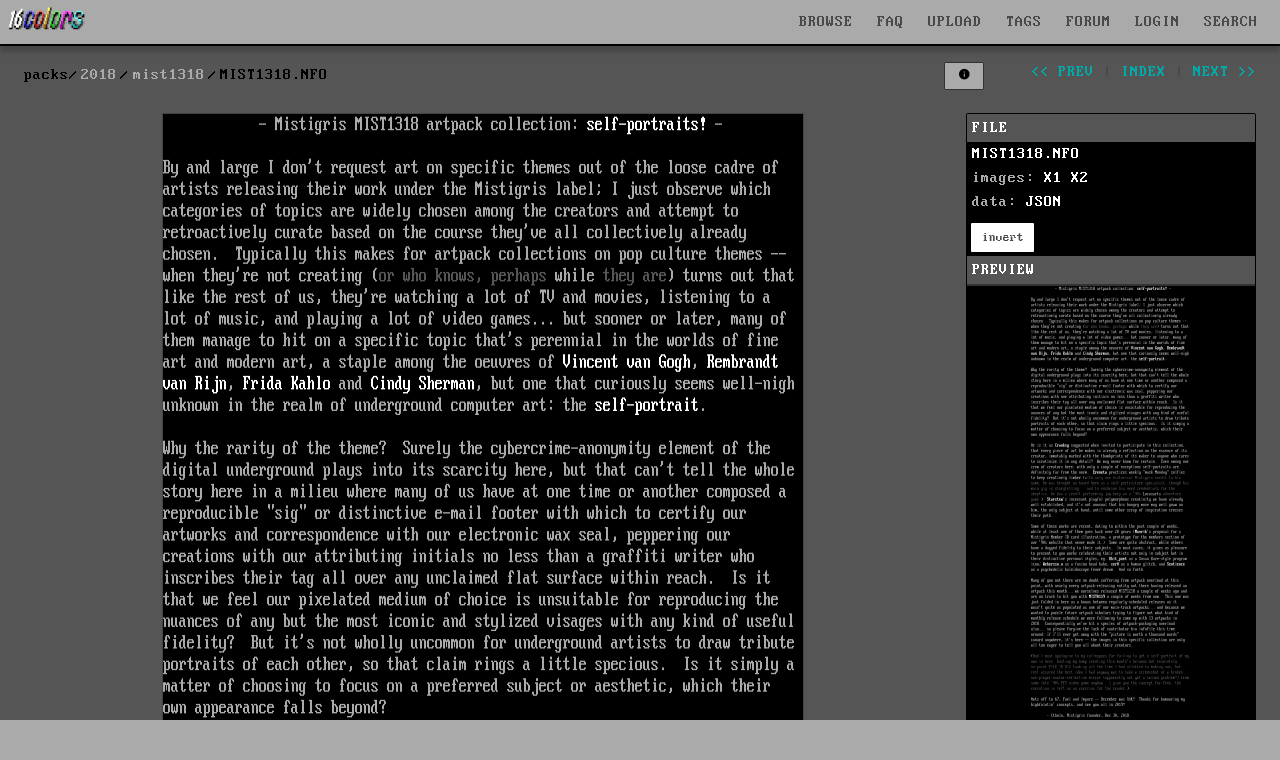

--- FILE ---
content_type: text/html; charset=UTF-8
request_url: https://16colo.rs/pack/mist1318/MIST1318.NFO
body_size: 12329
content:
<!DOCTYPE html>
<html lang="en">
<head>
  <meta charset="ISO-8859-1">
  <meta name="viewport" content="width=device-width, initial-scale=1">
  <meta name="description" content="mistigris - MIST1318 infofile by Cthulu"/>
  <meta property="og:description" content="mistigris - MIST1318 infofile by Cthulu"/>
  <title>2018/mist1318/MIST1318.NFO - MIST1318 infofile by Cthulu</title>
  <meta property="og:title" content="2018/mist1318/MIST1318.NFO - MIST1318 infofile by Cthulu"/>
  <meta property="og:logo" content="/img/16c-logo-square.png" size="512x512" />
  <link rel="stylesheet" href="/css/16colors.css?v=22040701">
  <link href="/css/ionicons.min.css" rel="stylesheet">
  <meta property="og:image" content="https://16colo.rs//pack/mist1318/x1/MIST1318.NFO.png" />
  <meta property="og:image:width" content="640" />
  <meta property="og:image:height" content="1771" />
  <meta property="og:type" content="website" />
  <meta property="og:title" content="MIST1318 infofile by Cthulu" />
  <meta property="og:description" content="infofile" />
  <link rel="shortcut icon" href="/favicon.ico">
  <link rel="manifest" href="/manifest.json">
  <link rel="preload" href="/static/blockzone-webfont.woff2" as="font" type="font/woff2" crossorigin>
  <link rel="preload" href="/fonts/ionicons.woff2?v=4.2.1" as="font" type="font/woff2" crossorigin>
  <meta name="theme-color" content="#555555">
  <meta name="msapplication-navbutton-color" content="#555555">
  <meta name="apple-mobile-web-app-status-bar-style" content="#55555">
<!-- Hotjar Tracking Code for 16colo.rs -->
<!--
<script>
    (function(h,o,t,j,a,r){
        h.hj=h.hj||function(){(h.hj.q=h.hj.q||[]).push(arguments)};
        h._hjSettings={hjid:1216417,hjsv:6};
        a=o.getElementsByTagName('head')[0];
        r=o.createElement('script');r.async=1;
        r.src=t+h._hjSettings.hjid+j+h._hjSettings.hjsv;
        a.appendChild(r);
    })(window,document,'https://static.hotjar.com/c/hotjar-','.js?sv=');
</script>
-->
</head>
<body bgcolor="#555555">
<header>
    <nav id="mainnav" class="navbar is-fixed-top" role="navigation" aria-label="main navigation">
      <div class="navbar-brand is-hidden-desktop">
        <a href="https://16colo.rs/" aria-label="16colo.rs"><img src="/16c.svg" class="bclogo" width="82" height="28" alt="16colo.rs"></a>
        <div id="navbar-burger-id" class="navbar-burger">█▓▒░  </div>
      </div>
      <div id="navbar-menu-id" class="navbar-menu is-hidden-desktop">
        <div class="navbar-start">
          <a class="navbar-item">BROWSE</a>
          <div class="navbar-dropdown has-dropdown">
            <a class="navbar-item" href="https://16colo.rs/year/1996/">PACKS</a>
            <a class="navbar-item" href="https://16colo.rs/mags/1996/">E-MAGS</a>
            <a class="navbar-item" href="https://16colo.rs/artist/">ARTISTS</a>
            <a class="navbar-item" href="https://16colo.rs/group/">GROUPS</a>
          </div>
          <a class="navbar-item" href="/search/">SEARCH</a>
          <a class="navbar-item" href="/tags/">TAGS</a>
          <a class="navbar-item" href="/upload/">UPLOAD</a>
          <a class="navbar-item" href="/faq/">FAQ</a>
          <a class="navbar-item" href="https://forum.16colo.rs/">FORUM</a>
                    <a class="navbar-item" href="/login/">LOGIN</a>
                  </div>
      </div>
      <div class="navbar-menu is-hidden-touch">
        <div class="navbar-start">
          <a href="https://16colo.rs/"><img src="/16c.svg" class="bclogo" width="82" height="28" alt="16colo.rs"></a>
        </div>
        <div class="navbar-end">
          <div class="dropdown is-center is-hoverable" style="">
            <div class="dropdown-trigger">
              <a class="navbar-item" href="/">BROWSE</a>
              <div class="dropdown-menu" role="menu">
                <div class="dropdown-content">
                  <a class="dropdown-item" href="https://16colo.rs/year/1996/">PACKS</a>
                  <a class="dropdown-item" href="https://16colo.rs/mags/1996/">E-MAGS</a>
                  <a class="dropdown-item" href="https://16colo.rs/artist/">ARTISTS</a>
                  <a class="dropdown-item" href="https://16colo.rs/group/">GROUPS</a>
                </div>
              </div>
            </div>
          </div>
          <a class="navbar-item" href="/faq/">FAQ</a>
          <a class="navbar-item" href="/upload/">UPLOAD</a>
          <a class="navbar-item" href="/tags/">TAGS</a>
          <a class="navbar-item" href="https://forum.16colo.rs/">FORUM</a>
                    <a class="navbar-item" href="/login/">LOGIN</a>
                  </div>
        <div class="dropdown is-right is-hoverable" style="margin-right: 10px;">
          <div class="dropdown-trigger">
            <a class="navbar-item" href="/search/">SEARCH</a>
          </div>
                    <div class="dropdown-menu" id="dropdown-search" role="menu">
            <div class="dropdown-content" id="quicksearch">
              <div class="dropdown-item">
<!--section class="section" id="search-art"-->
<!--div class="container"-->
<form method="post" action="/search/">
<div style="width: 600px;">

<div class="columns">
  <div class="column is-12">
    <label class="label is-small">Content:</label>
    <div class="control">
      <input class="input" name="content" type="text" placeholder="" value="">
    </div>
    <p class="help">searches text + SAUCE data</p>
  </div>
</div>
<div class="columns">
  <div class="column is-6">
    <label class="label is-small">artist prefix:</label>
    <div class="field-label">
      <div class="control">
        <input class="input" name="prefix" type="text" placeholder="eg: tt" value="">
      </div>
      <p class="help">search on artist filename prefixes (usually 2 to 3 characters)</p>
    </div>
  </div>
  <div class="column is-6">
    <label class="label is-small">filename suffix:</label>
    <div class="control">
      <input class="input" name="suffix" type="text" placeholder="eg: chan0" value="">
    </div>
    <p class="help">search for filename suffix, the non-artist part of the filename</p>
  </div>
</div>
<div class="columns">
  <div class="column is-6">
    <label class="label is-small">filetype:</label>
    <div class="control">
      <input class="input" name="extension" type="text" placeholder="eg: ANS" value="">
    </div>
    <p class="help">search on file extension such as ANS, ICE, RIP, LIT or DRK </p>
  </div>
  <div class="column is-3">
    <label class="label is-small">year:</label>
    <div class="select">
      <select name="year">
        <option>any</option>
          <option>1990</option>
  <option>1991</option>
  <option>1992</option>
  <option>1993</option>
  <option>1994</option>
  <option>1995</option>
  <option>1996</option>
  <option>1997</option>
  <option>1998</option>
  <option>1999</option>
  <option>2000</option>
  <option>2001</option>
  <option>2002</option>
  <option>2003</option>
  <option>2004</option>
  <option>2005</option>
  <option>2006</option>
  <option>2007</option>
  <option>2008</option>
  <option>2009</option>
  <option>2010</option>
  <option>2011</option>
  <option>2012</option>
  <option>2013</option>
  <option>2014</option>
  <option>2015</option>
  <option>2016</option>
  <option>2017</option>
  <option>2018</option>
  <option>2019</option>
  <option>2020</option>
  <option>2021</option>
  <option>2022</option>
  <option>2023</option>
  <option>2024</option>
  <option>2025</option>
  <option>2026</option>
      </select>
    </div>
    <p class="help">search on release year</p>
  </div>
  <div class="column is-3">
    <label class="label is-small">results:</label>
    <div class="select">
      <select name="results">
        <option>100</option>
        <option>200</option>
        <option>300</option>
        <option>400</option>
        <option>500</option>
      </select>
    </div>
  </div>
</div>

<p class="content">more advanced search options are available on the <a href="/search/">search page</a></p>


<div class="columns">
  <div class="column is-6">
  </div>
  <div class="column is-4">
    <div class="field is-grouped">
      <p class="control is-right">
        <input type="hidden" name="search" value="art">
        <input type="submit" value="Search" class="button is-primary">
        <input type="reset" value="Reset" class="button is-white">
      </p>
    </div>
  </div>
</div>
</div>

</form>
<!--/div-->
<!--/section-->
</div>
            </div>
          </div>
                  </div>
      </div>
    </nav>
</header>
<main>
<main>
<section class="section msection" id="packbody">

<nav class="level" id="packsubnav">
  <div class="level-left" id="bcpath">
    <nav class="breadcrumb" aria-label="breadcrumbs">
      <ul>
        <li class="staticpath">packs</li>
        <li><a href="/year/2018">2018</a></li>
        <li><a href="/pack/mist1318">mist1318</a></li>
        <li class="is-active"><a href="#" aria-current="page">MIST1318.NFO</a></li>
        </ul>
    </nav>
  </div>
  <div class="level-right is-hidden-mobile">
    <div class="nav-pack">
        <ul>
          <li>
                        </li>
          <li class="is-hidden-touch">
                      <button id="toggle-sidebar" class="button is-small button-lists nav-button" aria-haspopup="true" aria-controls="dropdown-menu" data-filter="" data-view="y">
              <span class="is-hidden-touch"></span>
              <span class="icon" style="margin-right: 0; margin-left: 0;">
                <i class="icon ion-md-information-circle"></i>
              </span>
            </button>
          </li>
          <li class="is-hidden-touch nav-spacer"></li>
                    <li><a class="" href="/pack/mist1318/MAVRIK-PIC-MAVR.GIF" id="prev">&lt;&lt; prev</a></li>
                    <li>|</li>
          <li><a class="" href="/pack/mist1318" id="index">index</a></li>
          <li>|</li>
                    <li><a class="" href="/pack/mist1318/MYTHICAL_MAN-MYTHPUNK.JPG" id="next">next &gt;&gt;</a></li>
                  </ul>
    </div>
  </div>
</nav>

<div class="columns is-desktop">
  <div id="item-view" class="column is-9">
          <div class="fileview-img">
        <figure>
          <img src="/pack/mist1318/x1/MIST1318.NFO.png" border="0" width="640" height="1771" id="packfile" data-view="x1" data-invert="normal" data-blink="" data-blinkx2="" class="fileview" srcset="/pack/mist1318/x2/MIST1318.NFO.png 2x" alt="MIST1318 infofile by Cthulu">
          <figcaption class="fileview-caption">MIST1318 infofile by Cthulu</figcaption>
        </figure>
              </div>

            <div class="fileview-text">
        <nav class="level">
          <div class="level-left">
            <div class="level-item">
            this image contains text
            </div>
          </div>
          <div class="level-right">
            <div class="level-item">
              <a id="text-extract" class="button is-small is-primary is-right" href="#">
                <span class="icon is-small">
                  <i class="icon ion-md-text"></i>
                </span>
                <span>show text</span>
              </a>
            </div>
          </div>
        </nav>
        <div id="extracted-text">
           - Mistigris MIST1318 artpack collection: self-portraits! - <br />
By and large I dont request art on specific themes out of the loose cadre of <br />
artists releasing their work under the Mistigris label I just observe which <br />
categories of topics are widely chosen among the creators and attempt to <br />
retroactively curate based on the course theyve all collectively already <br />
chosen. Typically this makes for artpack collections on pop culture themes -- <br />
when theyre not creating or who knows, perhaps while they are turns out that <br />
like the rest of us, theyre watching a lot of TV and movies, listening to a <br />
lot of music, and playing a lot of video games... but sooner or later, many of <br />
them manage to hit on a specific topic thats perennial in the worlds of fine <br />
art and modern art, a staple among the oeuvres of Vincent van Gogh, Rembrandt <br />
van Rijn, Frida Kahlo and Cindy Sherman, but one that curiously seems well-nigh <br />
unknown in the realm of underground computer art: the self-portrait. <br />
Why the rarity of the theme? Surely the cybercrime-anonymity element of the <br />
digital underground plays into its scarcity here, but that cant tell the whole <br />
story here in a milieu where many of us have at one time or another composed a <br />
reproducible sig or distinctive e-mail footer with which to certify our <br />
artworks and correspondence with our electronic wax seal, peppering our <br />
creations with our attributing initials no less than a graffiti writer who <br />
inscribes their tag all over any unclaimed flat surface within reach. Is it <br />
that we feel our pixelated medium of choice is unsuitable for reproducing the <br />
nuances of any but the most iconic and stylized visages with any kind of useful <br />
fidelity? But its not wholly uncommon for underground artists to draw tribute <br />
portraits of each other, so that claim rings a little specious. Is it simply a <br />
matter of choosing to focus on a preferred subject or aesthetic, which their <br />
own appearance falls beyond? <br />
Or is it as Cranksy suggested when invited to participate in this collection, <br />
that every piece of art he makes is already a reflection on the essence of its <br />
creator, immutably marked with the thumbprints of its maker to anyone who cares <br />
to scrutinize it in any detail? We may never know for certain. Even among our <br />
crew of creators here, with only a couple of exceptions self-portraits are <br />
definitely far from the norm. Ereneta practices weekly mask Monday selfies <br />
to keep creatively limber with only one historical Mistigris credit to his <br />
name, he was brought on board here as a self-portraiture specialist, though his <br />
main gig is storytelling... and to enshrine his nerd credentials for the <br />
skeptics, he has a credit performing jaw harp on a 90s Lucasarts adventure <br />
game. Starstews incessant playful polymorphous creativity we have already <br />
well established, and its not unusual that his hungry muse may well gnaw on <br />
him, the only subject at hand, until some other scrap of inspiration crosses <br />
their path. <br />
Some of these works are recent, dating to within the past couple of weeks, <br />
while at least one of them goes back over 20 years Mavriks proposal for a <br />
Mistigris Member ID card illustration, a prototype for the members section of <br />
our 90s website that never made it. Some are quite abstract, while others <br />
have a dogged fidelity to their subjects. In most cases, it gives us pleasure <br />
to present to you works celebrating their artists not only in subject but in <br />
their distinctive personal styles, eg. 8bitpoet as a Susan Kare-style program <br />
icon, Webersso.n as a fusion bead babe, xer0 as a human glitch, and Sentience <br />
as a psychedelic kaleidoscope fever dream. And so forth. <br />
Many of you out there are no doubt suffering from artpack overload at this <br />
point, with nearly every artpack-releasing entity out there having released an <br />
artpack this month... we ourselves released MIST1218 a couple of weeks ago and <br />
are on track to hit you with MIST0119 a couple of weeks from now. This one was <br />
just folded in here as a bonus between regularly-scheduled releases as it <br />
wasnt quite as populated as one of our main-track artpacks... and because we <br />
wanted to puzzle future artpack scholars trying to figure out what kind of <br />
monthly release schedule we were following to come up with 13 artpacks in <br />
2018. Consequentially weve hit a species of artpack-packaging overload <br />
also... so please forgive the lack of contributor bio infofile this time <br />
around: if Ill ever get away with the picture is worth a thousand words <br />
canard anywhere, its here -- the images in this specific collection are only <br />
all too eager to tell you all about their creators. <br />
And I must apologise to my colleagues for failing to get a self-portrait of my <br />
own in here: busting my hump creating this months heinous but resolutely <br />
on-point FILEID.DIZ took up all the time I had allotted to making one, but <br />
rest assured the best idea I had anyway was to take a screenshot of a broken <br />
non-player-avatar-reflective mirror apparently not yet a solved problem? from <br />
some late 90s FPS video game anyhow. I give you the concept for free the <br />
execution is left as an exercise for the reader. <br />
Hats off to 67, Fuel and Impure -- December was lit! Thanks for humouring my <br />
highfalutin concepts, and see you all in 2019! <br />
 - Cthulu, Mistigris founder, Dec 30, 2018. <br />
 www.mistigris.org <br />
        </div>
      </div>
                  <div id="comments">
      <div class="fileview-comments">
      <p class="comment-login"><a href="/login/">log in</a> to add a comment.</p>
          </div>
          </div>
        </div>
  <div id="sidebar" class="column is-3 is-12-touch">

        
    <div class="details">
      <div class="detailtitle">FILE</div>
      <div class="filesum">
                <a href="/pack/mist1318/raw/MIST1318.NFO" class="filelink" rel="noindex">MIST1318.NFO</a><br/>
                        images: 
        <a href="/pack/mist1318/x1/MIST1318.NFO.png" class="filelink">X1</a> 
                       <a href="/pack/mist1318/x2/MIST1318.NFO.png" class="filelink">X2</a> 
                        <br/>
        data:
        <a href="/pack/mist1318/data/MIST1318.NFO" class="filelink">JSON</a> 
        <br/>
      </div>
    
            <a class="button is-info toggle-invert is-small packcontrol">
        <span>invert</span>
      </a>
      
      <br/>
            <div class="detailtitle">PREVIEW</div>
              <div class="filepreview">
          <img src="/pack/mist1318/tn/MIST1318.NFO.png" border="0" width="160" height="443" id="filepreview" class="" data-blink="">
        </div>
                  <br/>

            <div class="saucesum">
        <div class="detailtitle">SAUCE</div>
      <ul class="saucedetail">
        <li class="title">title</li><li class="text">MIST1318 infofile</li>
        <li class="title">author</li><li class="text">Cthulu</li>
        <li class="title">group</li><li class="text">Mistigris</li>
        <li class="title">date</li><li class="text">2018-12-31</li>
        <li class="title">comments</li><li class="text"></li>
        <li class="title">datatype</li><li class="text">character</li>
<li class="title">filetype</li><li class="text">ansi</li>
<li class="title">filetype info</li>
<li class="text">
width: 80<br>
height: 82<br>
font: IBM VGA<br>
icecolors: yes<br>letter spacing: 8px<br>
legacy aspect: yes<br></li>
      </ul>
      </div>
      
      <div class="saucesum">
        <div class="detailtitle">META - TAGS</div>
        <ul class="saucedetail">
          <li class="title">artist(s)</li>
          <li class="text">
            <div class="tags">
            <span class="tag is-white"><a href="/artist/cthulu">cthulu</a></span>            </div>
          </li>
          <li class="title">group(s)</li>
          <li class="text">
            <div class="tags">
            <span class="tag is-white"><a href="/group/mistigris">mistigris</a></span>            </div>
          </li>
          <li class="title">content</li>
          <li class="text">
            <div class="tags">
            <span class="tag is-white"><a href="/tags/content/infofile">infofile</a></span>            </div>
          </li>
        </ul>
      </div>

      
      <br/>

                <a id="copy-tags" class="button is-primary is-small packcontrol" alt="#cthulu #mistigris #infofile " data-tags="#cthulu #mistigris #infofile ">copy tags</a>
        
      <a class="button is-hidden-touch mopen is-small packcontrol">navigation</a>
      <a class="button is-danger is-small packcontrol report" id="report">report a problem</a>
    <div>
  </div> <!-- column -->
</div> <!-- columns -->
</section>

<div class="modal" id="navhelp">
  <div class="modal-background"></div>
  <div class="modal-card">
    <header class="modal-card-head">
      <p class="modal-card-title">Navigation controls</p>
      <button class="delete mclose" aria-label="close"></button>
    </header>
    <section class="modal-card-body">
control through numpad (and arrow keys)<br>
<div class="numpad">
[indx] [top] [____]<br/>
[prev] [___] [next]<br/>
[slow] [med] [fast]<br/>
</div>
<small>
7: back to pack<br>
8: go to top<br>
4: previous<br>
6: next<br>
1: scroll down slow<br>
2: scroll down medium<br>
3: scroll down fast<br>
</small>
    </section>
    <footer class="modal-card-foot">
      <button class="button mclose">close</button>
    </footer>
  </div>
</div>



<div id="editor-menu" style="display: none;" data-year="2018" data-pack="mist1318" data-file="MIST1318.NFO"></div>

<script type="application/ld+json">{"@context":"https:\/\/schema.org","@type":"ImageObject","name":"MIST1318.NFO","representativeOfPage":true,"url":"https:\/\/16colo.rs\/pack\/mist1318\/MIST1318.NFO","height":1771,"width":640,"copyrightYear":"2018","dateCreated":"2018-12-31T01:19:14+01:00","caption":"MIST1318 infofile","alternativeHeadline":"MIST1318 infofile","author":[{"@type":"Person","name":"cthulu","sameAs":"https:\/\/16colo.rs\/artist\/cthulu"}],"contentUrl":"https:\/\/16colo.rs\/pack\/mist1318\/x1\/MIST1318.NFO.png","contentSize":82,"thumbnail":"https:\/\/16colo.rs\/pack\/mist1318\/tn\/MIST1318.NFO.png","thumbnailUrl":"https:\/\/16colo.rs\/pack\/mist1318\/tn\/MIST1318.NFO.png","keywords":"infofile","text":" - Mistigris MIST1318 artpack collection: self-portraits! - \nBy and large I dont request art on specific themes out of the loose cadre of \nartists releasing their work under the Mistigris label I just observe which \ncategories of topics are widely chosen among the creators and attempt to \nretroactively curate based on the course theyve all collectively already \nchosen. Typically this makes for artpack collections on pop culture themes -- \nwhen theyre not creating or who knows, perhaps while they are turns out that \nlike the rest of us, theyre watching a lot of TV and movies, listening to a \nlot of music, and playing a lot of video games... but sooner or later, many of \nthem manage to hit on a specific topic thats perennial in the worlds of fine \nart and modern art, a staple among the oeuvres of Vincent van Gogh, Rembrandt \nvan Rijn, Frida Kahlo and Cindy Sherman, but one that curiously seems well-nigh \nunknown in the realm of underground computer art: the self-portrait. \nWhy the rarity of the theme? Surely the cybercrime-anonymity element of the \ndigital underground plays into its scarcity here, but that cant tell the whole \nstory here in a milieu where many of us have at one time or another composed a \nreproducible sig or distinctive e-mail footer with which to certify our \nartworks and correspondence with our electronic wax seal, peppering our \ncreations with our attributing initials no less than a graffiti writer who \ninscribes their tag all over any unclaimed flat surface within reach. Is it \nthat we feel our pixelated medium of choice is unsuitable for reproducing the \nnuances of any but the most iconic and stylized visages with any kind of useful \nfidelity? But its not wholly uncommon for underground artists to draw tribute \nportraits of each other, so that claim rings a little specious. Is it simply a \nmatter of choosing to focus on a preferred subject or aesthetic, which their \nown appearance falls beyond? \nOr is it as Cranksy suggested when invited to participate in this collection, \nthat every piece of art he makes is already a reflection on the essence of its \ncreator, immutably marked with the thumbprints of its maker to anyone who cares \nto scrutinize it in any detail? We may never know for certain. Even among our \ncrew of creators here, with only a couple of exceptions self-portraits are \ndefinitely far from the norm. Ereneta practices weekly mask Monday selfies \nto keep creatively limber with only one historical Mistigris credit to his \nname, he was brought on board here as a self-portraiture specialist, though his \nmain gig is storytelling... and to enshrine his nerd credentials for the \nskeptics, he has a credit performing jaw harp on a 90s Lucasarts adventure \ngame. Starstews incessant playful polymorphous creativity we have already \nwell established, and its not unusual that his hungry muse may well gnaw on \nhim, the only subject at hand, until some other scrap of inspiration crosses \ntheir path. \nSome of these works are recent, dating to within the past couple of weeks, \nwhile at least one of them goes back over 20 years Mavriks proposal for a \nMistigris Member ID card illustration, a prototype for the members section of \nour 90s website that never made it. Some are quite abstract, while others \nhave a dogged fidelity to their subjects. In most cases, it gives us pleasure \nto present to you works celebrating their artists not only in subject but in \ntheir distinctive personal styles, eg. 8bitpoet as a Susan Kare-style program \nicon, Webersso.n as a fusion bead babe, xer0 as a human glitch, and Sentience \nas a psychedelic kaleidoscope fever dream. And so forth. \nMany of you out there are no doubt suffering from artpack overload at this \npoint, with nearly every artpack-releasing entity out there having released an \nartpack this month... we ourselves released MIST1218 a couple of weeks ago and \nare on track to hit you with MIST0119 a couple of weeks from now. This one was \njust folded in here as a bonus between regularly-scheduled releases as it \nwasnt quite as populated as one of our main-track artpacks... and because we \nwanted to puzzle future artpack scholars trying to figure out what kind of \nmonthly release schedule we were following to come up with 13 artpacks in \n2018. Consequentially weve hit a species of artpack-packaging overload \nalso... so please forgive the lack of contributor bio infofile this time \naround: if Ill ever get away with the picture is worth a thousand words \ncanard anywhere, its here -- the images in this specific collection are only \nall too eager to tell you all about their creators. \nAnd I must apologise to my colleagues for failing to get a self-portrait of my \nown in here: busting my hump creating this months heinous but resolutely \non-point FILEID.DIZ took up all the time I had allotted to making one, but \nrest assured the best idea I had anyway was to take a screenshot of a broken \nnon-player-avatar-reflective mirror apparently not yet a solved problem? from \nsome late 90s FPS video game anyhow. I give you the concept for free the \nexecution is left as an exercise for the reader. \nHats off to 67, Fuel and Impure -- December was lit! Thanks for humouring my \nhighfalutin concepts, and see you all in 2019! \n - Cthulu, Mistigris founder, Dec 30, 2018. \n www.mistigris.org \n"}</script><!--pre style="font-size: 16px;">
{
    "@context": "https://schema.org",
    "@type": "ImageObject",
    "name": "MIST1318.NFO",
    "representativeOfPage": true,
    "url": "https://16colo.rs/pack/mist1318/MIST1318.NFO",
    "height": 1771,
    "width": 640,
    "copyrightYear": "2018",
    "dateCreated": "2018-12-31T01:19:14+01:00",
    "caption": "MIST1318 infofile",
    "alternativeHeadline": "MIST1318 infofile",
    "author": [
        {
            "@type": "Person",
            "name": "cthulu",
            "sameAs": "https://16colo.rs/artist/cthulu"
        }
    ],
    "contentUrl": "https://16colo.rs/pack/mist1318/x1/MIST1318.NFO.png",
    "contentSize": 82,
    "thumbnail": "https://16colo.rs/pack/mist1318/tn/MIST1318.NFO.png",
    "thumbnailUrl": "https://16colo.rs/pack/mist1318/tn/MIST1318.NFO.png",
    "keywords": "infofile",
    "text": " - Mistigris MIST1318 artpack collection: self-portraits! - \nBy and large I dont request art on specific themes out of the loose cadre of \nartists releasing their work under the Mistigris label I just observe which \ncategories of topics are widely chosen among the creators and attempt to \nretroactively curate based on the course theyve all collectively already \nchosen. Typically this makes for artpack collections on pop culture themes -- \nwhen theyre not creating or who knows, perhaps while they are turns out that \nlike the rest of us, theyre watching a lot of TV and movies, listening to a \nlot of music, and playing a lot of video games... but sooner or later, many of \nthem manage to hit on a specific topic thats perennial in the worlds of fine \nart and modern art, a staple among the oeuvres of Vincent van Gogh, Rembrandt \nvan Rijn, Frida Kahlo and Cindy Sherman, but one that curiously seems well-nigh \nunknown in the realm of underground computer art: the self-portrait. \nWhy the rarity of the theme? Surely the cybercrime-anonymity element of the \ndigital underground plays into its scarcity here, but that cant tell the whole \nstory here in a milieu where many of us have at one time or another composed a \nreproducible sig or distinctive e-mail footer with which to certify our \nartworks and correspondence with our electronic wax seal, peppering our \ncreations with our attributing initials no less than a graffiti writer who \ninscribes their tag all over any unclaimed flat surface within reach. Is it \nthat we feel our pixelated medium of choice is unsuitable for reproducing the \nnuances of any but the most iconic and stylized visages with any kind of useful \nfidelity? But its not wholly uncommon for underground artists to draw tribute \nportraits of each other, so that claim rings a little specious. Is it simply a \nmatter of choosing to focus on a preferred subject or aesthetic, which their \nown appearance falls beyond? \nOr is it as Cranksy suggested when invited to participate in this collection, \nthat every piece of art he makes is already a reflection on the essence of its \ncreator, immutably marked with the thumbprints of its maker to anyone who cares \nto scrutinize it in any detail? We may never know for certain. Even among our \ncrew of creators here, with only a couple of exceptions self-portraits are \ndefinitely far from the norm. Ereneta practices weekly mask Monday selfies \nto keep creatively limber with only one historical Mistigris credit to his \nname, he was brought on board here as a self-portraiture specialist, though his \nmain gig is storytelling... and to enshrine his nerd credentials for the \nskeptics, he has a credit performing jaw harp on a 90s Lucasarts adventure \ngame. Starstews incessant playful polymorphous creativity we have already \nwell established, and its not unusual that his hungry muse may well gnaw on \nhim, the only subject at hand, until some other scrap of inspiration crosses \ntheir path. \nSome of these works are recent, dating to within the past couple of weeks, \nwhile at least one of them goes back over 20 years Mavriks proposal for a \nMistigris Member ID card illustration, a prototype for the members section of \nour 90s website that never made it. Some are quite abstract, while others \nhave a dogged fidelity to their subjects. In most cases, it gives us pleasure \nto present to you works celebrating their artists not only in subject but in \ntheir distinctive personal styles, eg. 8bitpoet as a Susan Kare-style program \nicon, Webersso.n as a fusion bead babe, xer0 as a human glitch, and Sentience \nas a psychedelic kaleidoscope fever dream. And so forth. \nMany of you out there are no doubt suffering from artpack overload at this \npoint, with nearly every artpack-releasing entity out there having released an \nartpack this month... we ourselves released MIST1218 a couple of weeks ago and \nare on track to hit you with MIST0119 a couple of weeks from now. This one was \njust folded in here as a bonus between regularly-scheduled releases as it \nwasnt quite as populated as one of our main-track artpacks... and because we \nwanted to puzzle future artpack scholars trying to figure out what kind of \nmonthly release schedule we were following to come up with 13 artpacks in \n2018. Consequentially weve hit a species of artpack-packaging overload \nalso... so please forgive the lack of contributor bio infofile this time \naround: if Ill ever get away with the picture is worth a thousand words \ncanard anywhere, its here -- the images in this specific collection are only \nall too eager to tell you all about their creators. \nAnd I must apologise to my colleagues for failing to get a self-portrait of my \nown in here: busting my hump creating this months heinous but resolutely \non-point FILEID.DIZ took up all the time I had allotted to making one, but \nrest assured the best idea I had anyway was to take a screenshot of a broken \nnon-player-avatar-reflective mirror apparently not yet a solved problem? from \nsome late 90s FPS video game anyhow. I give you the concept for free the \nexecution is left as an exercise for the reader. \nHats off to 67, Fuel and Impure -- December was lit! Thanks for humouring my \nhighfalutin concepts, and see you all in 2019! \n - Cthulu, Mistigris founder, Dec 30, 2018. \n www.mistigris.org \n"
}</pre-->
<!--script>
  preload([
          ]);
</script-->
  </section>
</main>
</main>
<footer class="footer" >
  <div class="content has-text-centered">
    <p>
      <img src="/16c.svg" id="footerlogo" width="120" height="41" style="vertical-align:middle" alt="16colo.rs"> ASCII and ANSI art archive - <a href="/privacy-policy/">privacy & cookie policy</a>
    </p>
  </div>
  <div class="tagline tags is-hidden-mobile" style="margin-bottom: 0;">
    <div class="tags has-addons">
      <span class="tag">
        <span class="icon">
          <i class="icon ion-logo-facebook" style="color: #3B5998; margin-left: .4em; margin-right: .2em;"></i>
        </span>
      </span>
      <a class="tag tag-social-text" href="https://www.facebook.com/sixteencolors/">facebook</a>
    </div>
    <div class="tags has-addons">
      <span class="tag">
        <span class="icon">
          <i class="icon ion-logo-twitter" style="color: #00ACEE; margin-left: .4em; margin-right: .2em;"></i>
        </span>
      </span>
      <a class="tag tag-social-text" href="https://twitter.com/sixteencolors">twitter</a>
    </div>
    <div class="tags has-addons">
      <span class="tag">
        <span class="icon">
          <i class="icon ion-logo-instagram" style="color: #8134AF; margin-left: .4em; margin-right: .2em;"></i>
        </span>
      </span>
      <a class="tag tag-social-text" href="https://www.instagram.com/sixteen_colors/">instagram</a>
    </div>
    <div class="tags has-addons">
      <span class="tag">
        <span class="icon">
          <i class="icon ion-logo-rss" style="color: #ee802f; margin-left: .4em; margin-right: .2em;"></i>
        </span>
      </span>
      <a class="tag tag-social-text" href="/rss/">rss</a>
    </div>
  </div>
  <div class="tagline tags">
    <div class="tags has-addons is-hidden-mobile">
      <span class="tag">built with</span>
      <a class="tag is-success" href="https://www.ansilove.org/">ansilove</a>
    </div>
    <div class="tags has-addons is-hidden-mobile">
      <span class="tag">built with</span>
      <a class="tag is-danger" href="http://picoe.ca/products/pablodraw/">pablodraw</a>
    </div>
    <div class="tags has-addons is-hidden-mobile">
      <span class="tag">integrated with</span>
      <a class="tag is-primary" href="https://blocktronics.github.io/moebius/">moebius</a>
    </div>
    <div class="control">
      <div id="reportlink"></div>
    </div>
  </div>
  <script>
    window.onload = function() {
      if (window.jQuery) {  
        $("#reportlink").append('<a class="button is-small is-link report" id="report">report a problem</a>');
        $(".report").click(function() {
          $("#msg").load("/inc/report.php");
        });
      }
    }
  </script>
</footer>
<div id="msg">
<link href="/css/ionicons.min.css" rel="stylesheet">
  <script src="/js/jquery.min.js"></script>
  <script src="/js/16c-jquery-mobile.js"></script>
  <script src="/js/16c-masonry.js"></script>
  <script>
  $(document).ready(function() {
    $('.dir').hide();
    if ($(".dir")[0]){ $('.footer').hide(); }
    var $container = jQuery('.dir');
    $container.masonry({
      
      columnWidth: 176,
      gutter: 12,
      horizontalOrder: true,
      itemSelector: '.vbox',
      transitionDuration: 0
    });
    $container.imagesLoaded().progress( function() {
      $container.masonry('layout');
      $('.dir').show();
      $('.footer').show();
    });
    $("div#extracted-text").hide();

    dosboxld = false;
    editorld = false;

    document.onkeyup=function(e){
      var e = e || window.event;
      if (!($("input").is(":focus")) && !($("textarea").is(":focus"))) {
        h = $(document).height() - $(window).height();
        //console.log("onkeyup " + e.which);
        $('body,html').stop();

        if (dosboxld == true) { return; }

        console.log(e.which);

        if ((e.which == 37) || e.which == 100 || e.which == 52) { // <- 4
          $("#prev")[0].click();
        } else if((e.which == 39) || e.which == 102 || e.which == 54){ // -> 6
          $("#next")[0].click();
        } else if(e.which == 68){ // -> d (next untagged)
          $("#unext")[0].click();
        } else if(e.which == 83){ // -> s (prev untagged)
          $("#uprev")[0].click();
        } else if(e.which == 72){ // -> h (hide)
        } else if(e.which == 97 || e.which == 49){ // 1
          s = Math.floor(h / 0.3); 
          $('body,html').animate({scrollTop: h}, s); 
        } else if(e.which == 98 || e.which == 50){ // 2
          s = Math.floor(h / 0.6); 
          $('body,html').animate({scrollTop: h}, s);
        } else if(e.which == 99 || e.which == 51){ // 3
          s = Math.floor(h / 0.9); 
          $('body,html').animate({scrollTop: h}, s); 
        } else if(e.which == 103 || e.which == 55){  // 7
          $("#index")[0].click();
        } else if(e.which == 104 || e.which == 56){  // 8
          $('body,html').animate({scrollTop: 0}, 0.2); 
        } else if(e.which == 69
          || (e.ctrlKey && e.which == 81)
          || (e.which == 91 && e.which == 190)
          ) {  // e or ctrl-q or cmd-i - editor
          quickedit();
        } else if(e.shiftKey && e.which == 65){  // shift-a
          $('#artist-suggestions').children('span').each(function(i) { 
            stag = $(this).children(":first");
            tag = stag.data('tag');
            $('#tags-artist').addTag(tag);
            $(this).hide();
          });
        } else if(e.shiftKey && e.which == 71){  // shift-g
          $('#group-suggestions').children('span').each(function(i) { 
            stag = $(this).children(":first");
            tag = stag.data('tag');
            $('#tags-group').addTag(tag);
            $(this).hide();
          });
        } else if(e.shiftKey && e.which == 67){  // shift-c
          $('#content-suggestions').children('span').each(function(i) { 
            stag = $(this).children(":first");
            tag = stag.data('tag');
            $('#tags-content').addTag(tag);
            $(this).hide();
          });
        } else if(e.which == 65){  // a
          $("#tags-artist_tag").focus();
        } else if(e.which == 71){  // g
          $("#tags-group_tag").focus();
        } else if(e.which == 67){  // c
          $("#tags-content_tag").focus();
        }
      } else {
        if((e.ctrlKey && e.which == 81)
          || (e.which == 91 && e.which == 190)
        ) {
          quickedit();
        } else if(e.which == 13) {
          $("input").blur();
        }
      }
    }

    function quickedit() {
      $("#editor-menu").toggle();
      $("input").blur();
      if (editorld == false) {
          editorld = true;
          year = $("#editor-menu").data('year');
          pack = $("#editor-menu").data('pack');
          file = $("#editor-menu").data('file');
          $("#editor-menu").load('/editor/quick.php?y=' + year + '&p=' + encodeURIComponent(pack) + '&f=' + encodeURIComponent(file), function() { });
      }
    }

    $('#item-view').doubletap(function(e) { quickedit(); });
    $('#editor-menu').doubletap(function(e) { quickedit(); });
    $("a#quick-editor").click(function() { quickedit(); });

    $.event.special.swipe.scrollSupressionThreshold = (screen.availWidth) / 20;
    $.event.special.swipe.horizontalDistanceThreshold = (screen.availWidth) / 20;
    $.event.special.swipe.verticalDistanceThreshold = (screen.availHeight) / 13;

    $('#packbody').on("swipeleft", function(event) {
      if ($(window ).width() < 1024) {
        console.log("left");
        $("#next")[0].click();
      }
    });
    $('#packbody').on("swiperight", function(event) {
      if ($(window ).width() < 1024) {
        console.log("right");
        $("#prev")[0].click();
      }
    });

    $("a.votedetails").click(function() {
      $("table.votedetails").toggle();
    });

    $("a#text-extract").click(function(event) {
      event.preventDefault();
      $("div#extracted-text").toggle();
    });

    $("#toggle-sidebar").click(function() {
      event.preventDefault();
      view = $("#toggle-sidebar").data("view");
      if (view === "y") { 
        view = "n"; 
        $("#sidebar").addClass('is-hidden');
        $("#item-view").removeClass('is-9').addClass('is-12');
      } else { 
        view = "y"; 
        $("#sidebar").removeClass('is-hidden');
        $("#item-view").removeClass('is-12').addClass('is-9');
      }
      $("#toggle-sidebar").data("view", view);
      url = '/cookie.php' + '?s=' + view;
      var jqxhr = $.get(url, function() { })
      .done(function() { });
    });

    $(".toggle-ar").click(function() {
      $("#packfile").removeAttr('width').removeAttr('height');
      view = $("#packfile").data("view");
      console.log($("#packfile"));
      if (view === "l1") {
        nsrc = $(this).data("x1");
        $("#packfile").data("view", "x1");
      } else {
        nsrc = $(this).data("l1");
        $("#packfile").data("view", "l1");
      }
      console.log(nsrc);
      console.log(view);
      $("#packfile").attr("src", nsrc);
    });

    $(".toggle-reveal").click(function() {
      $("#packfile").removeAttr('width').removeAttr('height');
      view = $("#packfile").data("view");
      if (view === "x1") {
        nsrc = $(this).data("h1");
        $("#packfile").attr("srcset", nsrc);
        $("#packfile").data("view", "h1");
      } else {
        nsrc = $(this).data("x1");
        $("#packfile").attr("srcset", nsrc);
        $("#packfile").data("view", "x1");
      }
      $("#packfile").attr("src", nsrc);
    });

    $(".toggle-invert").click(function() {
      invert = $("#packfile").data("invert");
      console.log(invert);
      if (invert === "normal") {
        $("#packfile").data("invert", "inverted");
        $("#packfile").addClass("notepad");
        $("#filepreview").addClass("notepad");
      } else {
        $("#packfile").data("invert", "normal");
        $("#packfile").removeClass("notepad");
        $("#filepreview").removeClass("notepad");
      }
    });

    $(".toggle-nsfw").click(function() {
      console.log("nsfw toggle");
      $(".warning-nsfw").hide();
      $("img.img-nsfw").removeClass("img-nsfw");
      $("img.img-nsfw-lg").removeClass("img-nsfw-lg");
    });

    $(".mopen").click(function() {
      $("#navhelp").addClass("is-active");
    });
    $(".mclose").click(function() {
      $(".modal").removeClass("is-active");
    });

    $('.blinkmode').each(function() {
      let img = $(this);
      let images = [];
      images.push($(this).attr('src'));
      images.push($(this).data('blink'));
      let srcset = []
      srcset.push($(this).attr('srcset'));
      srcset.push($(this).data('blinkx2'));
      setInterval(function() { blinks(img, images, srcset); }, 400);
    });
    function blinks(img, images, srcset) {
      if ($(img).attr('src') === images[0]) { c = 1; } else { c = 0; }
      $(img).attr('src', images[c]);
      $(img).attr('srcset', srcset[c]);
    }

    $("#copy-tags").click(function() {
      tags = $("#copy-tags").data('tags');
      console.log(tags);
      const el = document.createElement('textarea');
      el.value = tags;
      //el.setAttribute('readonly', '');
      el.contentEditable = true;
      el.readOnly = false;
      el.style.position = 'absolute';
      el.style.left = '-9999px';
      document.body.appendChild(el);
      el.select();
      document.execCommand('copy');
      document.body.removeChild(el);
    });

    $("a.change-view").click(function() {
      sview = $(this).data('sview');
      url = '/cookie.php' + '?v=' + sview;
      //console.log('url: ' + url);
      var jqxhr = $.get(url, function() { })
      .done(function() { location.reload(); });
    });
    $("a.change-order").click(function() {
      oview = $(this).data('oview');
      url = '/cookie.php' + '?o=' + oview;
      console.log('url: ' + url);
      var jqxhr = $.get(url, function() { })
      .done(function() { location.reload(); });
    });
    $("a.change-clean").click(function() {
      cview = $(this).data('cview');
      url = '/cookie.php' + '?c=' + cview;
      console.log('url: ' + url);
      var jqxhr = $.get(url, function() { })
      .done(function() { location.reload(); });
    });
    $("a.change-nsfw").click(function() {
      xview = $(this).data('xview');
      url = '/cookie.php' + '?x=' + xview;
      console.log('url: ' + url);
      var jqxhr = $.get(url, function() { })
      .done(function() { location.reload(); });
    });
    $('#button-view').click(function(){
      $('.dropdown:not(#dropdown-view)').removeClass('is-active');
      $('#dropdown-view').toggleClass('is-active');
    })


    $('.button-filter').click(function(){
      filtertype = $(this).data('filtertype');
      $('#dropdown-' + filtertype).siblings().removeClass('is-active');
      $('#dropdown-' + filtertype).toggleClass('is-active');
      //console.log('filtertype: ' + filtertype);
    });
    $('.filter-opt').click(function(){
      filtertype = $(this).data('filtertype');
      filter = $(this).data('filter');
      $('#button-' + filtertype).data('filter', filter);
      $('#button-' + filtertype).attr('data-filter', filter);

      $(this).siblings().removeClass('dropdown-active');
      $(this).addClass('dropdown-active');
      $('.vbox').addClass('is-hidden');
      var filterclass = '';
      $('.button-filter').each(function(i, obj) {
        cfiltertype = $(this).data('filtertype');
        cfilter = $(this).data('filter');
        if (cfilter.toString().length > 1) filterclass += '.' + cfiltertype + '-' + cfilter
      });
      if (filterclass.toString().length == 0) $('.vbox').removeClass('is-hidden');
      $(filterclass).removeClass('is-hidden');
      $container.masonry('layout');
      $(".dropdown").removeClass('is-active');
    });

    $('.button-lists').click(function(){
      $('#dropdown-lists').siblings().removeClass('is-active');
      $('#dropdown-lists').toggleClass('is-active');
    });
    $('.lists-check').click(function(){
      lid = $(this).data('listid');
      lname = $(this).data('listname');
      lyear = $(this).data('year');
      lpack = $(this).data('pack');
      lfile = $(this).data('file');
      $(this).siblings().removeClass('dropdown-active');
      $(this).addClass('dropdown-active');

      if ($(this).is(':checked')) {
        url = '/a.lists.php' + '?a=add&list=' + lid + '&y=' + lyear + '&p=' + lpack + '&f=' + lfile;
      } else {
        url = '/a.lists.php' + '?a=remove&list=' + lid + '&y=' + lyear + '&p=' + lpack + '&f=' + lfile;
      }
      var jqxhr = $.get(url, function() { })
      .done(function() { });
    });
    $('#lists-add-list').click(function(){
      $(".dropdown").removeClass('is-active');
      $('#lists-add').addClass('is-active');
      $("input#lists-new").focus();
    });
    $('#lists-add-save').click(function(){
      lname = $('input#lists-new').val();
      lvis = 0;
      if ($('#lists-visibility-public').is(':checked')) { lvis = 1; }
      url = '/a.lists.php' + '?a=new&lname=' + lname + '&vis=' + lvis;
      var jqxhr = $.get(url, function() { })
      .done(function() {
        location.reload();
      });
      $('#lists-add').removeClass('is-active');
    });

    // close dropdown on outside click
    $(document).click(function(){ $(".dropdown").removeClass('is-active'); });
    $(".dropdown").click(function(e){ e.stopPropagation(); });

    // open packsearch dropdown
    $('#button-search-opts').click(function(){
      $('#dropdown-search-opts').toggleClass('is-active');
    })
    // perform packsearch
    var timeout = null;
    window.lsearch = '';
    function packsearch(query) {
      if (query.length > 2) {
        if (window.lsearch === query) {
          console.log('skipping');
        } else { 
          window.lsearch = query;
        pack = $('input#pack').val();
        year = $('input#year').val();
        filename = $('input#filename').is(":checked")
        artist = $('input#artist').is(":checked")
        content = $('input#content').is(":checked")
        $.getJSON("/a.packsearch.php", { 'q': query, 'p': pack, 'y': year, 'filename': filename, 'artist': artist, 'content': content } )
          .done(function(data) {
            $('#button-search-cancel').show();
            $("#search-message").hide();
            console.log('result:'+data['count']);
            if (data['count'] > 0) {
              $('#button-search-cancel').show();
              $('div.vbox').hide();
              for (var file in data['results'])  {
                cs = data['results'][file];
                //console.log('result:'+file+'-'+cs);
                $('#vbox-'+cs).show();
              }
              $container.masonry('layout');
            } else {
              console.log('no results');
              $("#search-message").html('no results');
              $("#search-message").show().delay(3000).fadeOut();
              searchreset();
            }
          })
          .fail(function( jqxhr, textStatus, error ) {
            var err = textStatus + ", " + error;
            console.log('error:' + err);
        });
        }
      }
    }
    function searchreset() {
      $('.vbox').show();
      $container.masonry('layout');
      $('#button-search-cancel').hide();
      $('input#packsearch').val('');
      window.lsearch = '';
    }
    $('.sopts').on('change', function(){ searchreset(); });
    $('#button-search-cancel').on('click', function(){ searchreset(); });

    $('input#packsearch').focusin(function(){
      $("#dropdown-search-opts").removeClass('is-active');
    });
    $('#packsearch').keyup(function(e) {
      clearTimeout(timeout);
      timeout = setTimeout(() => packsearch(e.target.value), 300);
    });
  });
  </script>    <script>
    $(document).ready(function() {
      if (window.jQuery) {
       $("a#btn-ratethis").click(function() {
         $("#msg").load("/inc/rating.php?y=2018&p=mist1318&f=MIST1318.NFO&t=55335b91a728c7dc-1769578242.8531-a74e5a7177110ba30edc7a4df197196719588e796fb32debd000a27033e7b88a");
       });
      }
    });
    </script><script>
  $('.navbar-item').each(function(e) {
    $(this).click(function(){
      if($('#navbar-burger-id').hasClass('is-active')){
        $('#navbar-burger-id').removeClass('is-active');
        $('#navbar-menu-id').removeClass('is-active');
      }
    });
  });

  $('#navbar-burger-id').click(function () {
    if($('#navbar-burger-id').hasClass('is-active')){
      $('#navbar-burger-id').removeClass('is-active');
      $('#navbar-menu-id').removeClass('is-active');
    }else {
      $('#navbar-burger-id').addClass('is-active');
      $('#navbar-menu-id').addClass('is-active');
    }
  });
</script>    <script>
    $(document).ready(function() {
      $(document).on('click', '.btn-comment-delete', function() {
        cid = $(this).data('comment');
        $.post('/comment.php?y=2018&p=mist1318&f=MIST1318.NFO', { a: "delete", cid: cid },
          function(data,textStatus,jQxhr) {
            $('div#comments').load('/comment.php?y=2018&p=mist1318&f=MIST1318.NFO');
          }
        );
      });
      $(document).on('click', '#btn-comment-preview', function() {
        var text = $('textarea#comment-text').val();
        $.post('/comment.php?y=2018&p=mist1318&f=MIST1318.NFO', { a: "preview", comment: text },
          function(data,textStatus,jQxhr) {
            $('#comment-preview').html(data);
            $('#comment-preview').fadeIn();
            $('#btn-comment-preview').html('refresh');
          }
        );
      });
      $(document).on('click', '#btn-comment-help', function() {
        $('div#comment-help').toggleClass('is-hidden');
      });
      $(document).on('focus', 'textarea#comment-text', function() {
        $.getScript('https://www.google.com/recaptcha/api.js?render=6LeXTK0UAAAAAHDyFu3885R06JPrpk8Nx_VOOP4N', function(data, textStatus, jqxhr ) {
          $(document).off('focus', 'textarea#comment-text');
        });
      });
      $(document).on("submit", 'form#comment-post', function(e) {
        if(!$('input#g-recaptcha-response').val()){
          e.preventDefault();
          grecaptcha.ready(function(){
            grecaptcha.execute('6LeXTK0UAAAAAHDyFu3885R06JPrpk8Nx_VOOP4N', {action:'comment'}).then(function(token) { 
              document.getElementById('g-recaptcha-response').value = token;  
              $.post('/comment.php?y=2018&p=mist1318&f=MIST1318.NFO', $('form#comment-post').serialize(),
                function(data,textStatus,jQxhr) {
                  $('div#comments').html(data);
                }
              );
            });
          });
        }
      });
    });
  </script><script>
  $('.rating-star').on("mouseover",function(){
    var starid = $(this).attr("id").match(/[\d]+$/);
    console.log('star: ' + starid);
      console.log('numeric star: ' + starid);
      $('.rating-star').removeClass('star-checked');
      for (i=0; i<=starid; i++) {
        $('#star-' + i).addClass('star-checked');
      }
      $('#star-total').html(starid);
  });
</script><script>
  function preload(images) {
   $(images).each(function(){
      $('<img/>')[0].src = this;
    });
  }  
  preload([  ]);
</script><script async src="https://www.googletagmanager.com/gtag/js?id=UA-129026834-1"></script>
<script>
  window.dataLayer = window.dataLayer || [];
  function gtag(){dataLayer.push(arguments);}
  gtag('js', new Date());
  gtag('config', 'UA-129026834-1');
</script>
</body>
</html>
